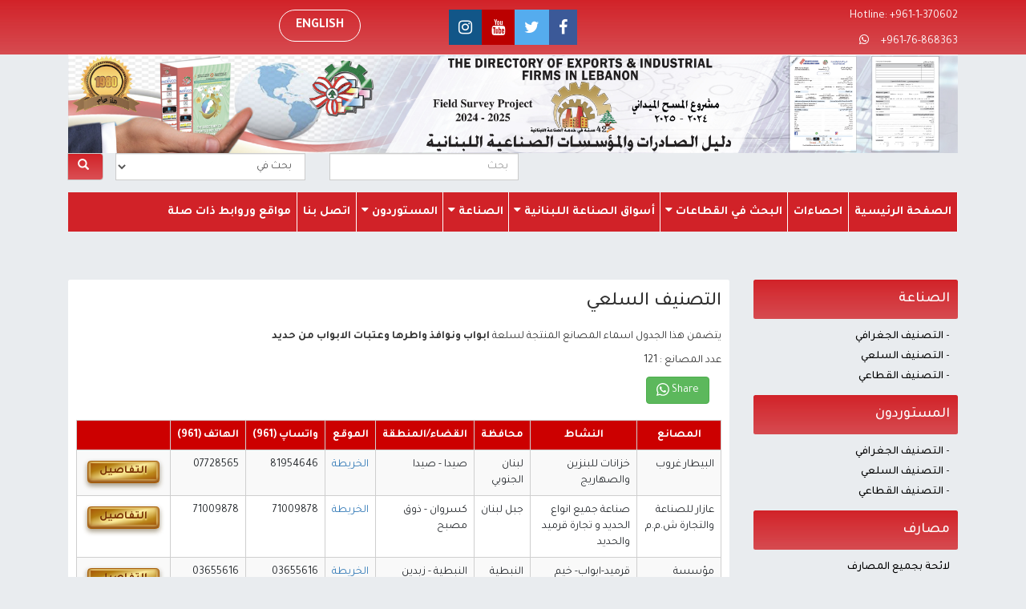

--- FILE ---
content_type: text/html; charset=UTF-8
request_url: https://lebanon-industry.com/industry/list?id=2287&title=%D8%A7%D8%A8%D9%88%D8%A7%D8%A8+%D9%88%D9%86%D9%88%D8%A7%D9%81%D8%B0+%D9%88%D8%A7%D8%B7%D8%B1%D9%87%D8%A7+%D9%88%D8%B9%D8%AA%D8%A8%D8%A7%D8%AA+%D8%A7%D9%84%D8%A7%D8%A8%D9%88%D8%A7%D8%A8+%D9%85%D9%86+%D8%AD%D8%AF%D9%8A%D8%AF&category=items
body_size: 11677
content:
 <!DOCTYPE html>
<html lang="ar">
<head>
    <title>الصناعة - ابواب ونوافذ واطرها وعتبات الابواب من حديد</title>
    <meta charset="utf-8">
    <meta name="viewport" content="width=device-width, initial-scale=1">
    <meta name="description" content="list of Lebanon industries, list of insurance and bank companies in Lebanon, Transport in Lebanon, Made in Lebanon, explanation of the harmonized code commodity, description of the harmonized code commodity, h.s code, lebanese industrial directory, industries in Lebanon, factories in Lebanon, الدليل الصناعي في لبنان, الصناعات في لبنان, المصانع في لبنان, قائمة الصناعات اللبنانية, صنع في لبنان" />
    <meta name="keywords" content="products in lebanon, sector classification in Lebanon, product classification in Lebanon, import companies in Lebanon, transport companies in Lebanon, insurance companies in Lebanon, directories in Lebanon, factories, industries, industries lebanon, factories lebanon, food and beverages companies in lebanon, chemicals and plastics in lebanon, wood products in lebanon, paper and printing industries in lebanon, metal industries in Lebanon, transport equipments in Lebanon, list of Lebanon industries, list of insurance and bank companies in Lebanon, Transport in Lebanon, Made in Lebanon, explanation of the harmonized code commodity, description of the harmonized code commodity, h.s code, lebanese industrial directory, industries in Lebanon, factories in Lebanon, الدليل الصناعي في لبنان, الصناعات في لبنان, المصانع في لبنان, قائمة الصناعات اللبنانية, صنع في لبنان, المنتجات اللبنانية, الصناعات الغذائية في لبنان, الصناعات الكيمايية والبلاستيكية في لبنان, صناعة الأحذية في لبنان, المصنوعات الخشبية في لبنان, صناعة الورق والكرتونفي لبنان, صناعةالمفروشاتفي لبنان, المصنوعات المعدنية في لبنان, صناعة الالات والأجهزة الكهربائية" />
    <meta name="abstract" content="products in lebanon, sector classification in Lebanon, product classification in Lebanon, import companies in Lebanon, transport companies in Lebanon, insurance companies in Lebanon, directories in Lebanon, factories, industries, industries lebanon, factories lebanon, food and beverages companies in lebanon, chemicals and plastics in lebanon, wood products in lebanon, paper and printing industries in lebanon, metal industries in Lebanon, transport equipments in Lebanon, list of Lebanon industries, list of insurance and bank companies in Lebanon, Transport in Lebanon, Made in Lebanon, explanation of the harmonized code commodity, description of the harmonized code commodity, h.s code, lebanese industrial directory, industries in Lebanon, factories in Lebanon, الدليل الصناعي في لبنان, الصناعات في لبنان, المصانع في لبنان, قائمة الصناعات اللبنانية, صنع في لبنان, المنتجات اللبنانية, الصناعات الغذائية في لبنان, الصناعات الكيمايية والبلاستيكية في لبنان, صناعة الأحذية في لبنان, المصنوعات الخشبية في لبنان, صناعة الورق والكرتونفي لبنان, صناعةالمفروشاتفي لبنان, المصنوعات المعدنية في لبنان, صناعة الالات والأجهزة الكهربائية" />
    <meta property="og:title" content="Lebanon Industry: list of Lebanon industries, list of insurance and bank companies in Lebanon, Transport in Lebanon, Made in Lebanon, explanation of the harmonized code commodity, description of the harmonized code commodity, h.s code, lebanese industrial directory, industries in Lebanon, factories in Lebanon" />
    <meta property="og:description" content="Lebanon Industry: products in lebanon, sector classification in Lebanon, product classification in Lebanon, import companies in Lebanon, transport companies in Lebanon, insurance companies in Lebanon, directories in Lebanon, factories, industries, industries lebanon, factories lebanon, food and beverages companies in lebanon, chemicals and plastics in lebanon, wood products in lebanon, paper and printing industries in lebanon, metal industries in Lebanon, transport equipments in Lebanon, list of Lebanon industries, list of insurance and bank companies in Lebanon, Transport in Lebanon, Made in Lebanon, explanation of the harmonized code commodity, description of the harmonized code commodity, h.s code, lebanese industrial directory, industries in Lebanon, factories in Lebanon, الدليل الصناعي في لبنان, الصناعات في لبنان, المصانع في لبنان, قائمة الصناعات اللبنانية, صنع في لبنان, المنتجات اللبنانية, الصناعات الغذائية في لبنان, الصناعات الكيمايية والبلاستيكية في لبنان, صناعة الأحذية في لبنان, المصنوعات الخشبية في لبنان, صناعة الورق والكرتونفي لبنان, صناعةالمفروشاتفي لبنان, المصنوعات المعدنية في لبنان, صناعة الالات والأجهزة الكهربائية" />
    <meta name="classification" content="products in lebanon, sector classification in Lebanon, product classification in Lebanon, import companies in Lebanon, transport companies in Lebanon, insurance companies in Lebanon, directories in Lebanon, factories, industries, industries lebanon, factories lebanon, food and beverages companies in lebanon, chemicals and plastics in lebanon, wood products in lebanon, paper and printing industries in lebanon, metal industries in Lebanon, transport equipments in Lebanon, list of Lebanon industries, list of insurance and bank companies in Lebanon, Transport in Lebanon, Made in Lebanon, explanation of the harmonized code commodity, description of the harmonized code commodity, h.s code, lebanese industrial directory, industries in Lebanon, factories in Lebanon, الدليل الصناعي في لبنان, الصناعات في لبنان, المصانع في لبنان, قائمة الصناعات اللبنانية, صنع في لبنان, المنتجات اللبنانية, الصناعات الغذائية في لبنان, الصناعات الكيمايية والبلاستيكية في لبنان, صناعة الأحذية في لبنان, المصنوعات الخشبية في لبنان, صناعة الورق والكرتونفي لبنان, صناعةالمفروشاتفي لبنان, المصنوعات المعدنية في لبنان, صناعة الالات والأجهزة الكهربائية" />
    <meta name="category" content="products in lebanon, sector classification in Lebanon, product classification in Lebanon, import companies in Lebanon, transport companies in Lebanon, insurance companies in Lebanon, directories in Lebanon, factories, industries, industries lebanon, factories lebanon, food and beverages companies in lebanon, chemicals and plastics in lebanon, wood products in lebanon, paper and printing industries in lebanon, metal industries in Lebanon, transport equipments in Lebanon, list of Lebanon industries, list of insurance and bank companies in Lebanon, Transport in Lebanon, Made in Lebanon, explanation of the harmonized code commodity, description of the harmonized code commodity, h.s code, lebanese industrial directory, industries in Lebanon, factories in Lebanon, الدليل الصناعي في لبنان, الصناعات في لبنان, المصانع في لبنان, قائمة الصناعات اللبنانية, صنع في لبنان, المنتجات اللبنانية, الصناعات الغذائية في لبنان, الصناعات الكيمايية والبلاستيكية في لبنان, صناعة الأحذية في لبنان, المصنوعات الخشبية في لبنان, صناعة الورق والكرتونفي لبنان, صناعةالمفروشاتفي لبنان, المصنوعات المعدنية في لبنان, صناعة الالات والأجهزة الكهربائية" />
    <meta name="subject" content="products in lebanon, sector classification in Lebanon, product classification in Lebanon, import companies in Lebanon, transport companies in Lebanon, insurance companies in Lebanon, directories in Lebanon, factories, industries, industries lebanon, factories lebanon, food and beverages companies in lebanon, chemicals and plastics in lebanon, wood products in lebanon, paper and printing industries in lebanon, metal industries in Lebanon, transport equipments in Lebanon, list of Lebanon industries, list of insurance and bank companies in Lebanon, Transport in Lebanon, Made in Lebanon, explanation of the harmonized code commodity, description of the harmonized code commodity, h.s code, lebanese industrial directory, industries in Lebanon, factories in Lebanon, الدليل الصناعي في لبنان, الصناعات في لبنان, المصانع في لبنان, قائمة الصناعات اللبنانية, صنع في لبنان, المنتجات اللبنانية, الصناعات الغذائية في لبنان, الصناعات الكيمايية والبلاستيكية في لبنان, صناعة الأحذية في لبنان, المصنوعات الخشبية في لبنان, صناعة الورق والكرتونفي لبنان, صناعةالمفروشاتفي لبنان, المصنوعات المعدنية في لبنان, صناعة الالات والأجهزة الكهربائية" />
    <meta name="ROBOTS" content="ALL, INDEX, FOLLOW" />
    <meta name="revisit" content="1 day" />
    <meta name="revisit-after" content="1 day" />
    <meta name="location" content="lebanon" />
    <meta name="DISTRIBUTION" content="Lebanon &amp; global" />
    <meta name="GOOGLEBOT" content="INDEX, FOLLOW" />
    <meta name="copyright" content="Lebanon Industrial Directory" />
    <meta name="author" content="Lebanon Industrial Directory" />
    <link rel="preconnect" href="https://fonts.googleapis.com">
    <link rel="preconnect" href="https://fonts.gstatic.com" crossorigin>
    <link href="https://fonts.googleapis.com/css2?family=Tajawal:wght@200;300;400;500;700;800;900&display=swap" rel="stylesheet">
    <link rel="stylesheet" href="https://maxcdn.bootstrapcdn.com/bootstrap/4.4.1/css/bootstrap.min.css">
    <link rel="stylesheet" href="https://maxcdn.bootstrapcdn.com/bootstrap/3.4.1/css/bootstrap.min.css">
    <script src="https://ajax.googleapis.com/ajax/libs/jquery/3.5.1/jquery.min.js" type="e64222b614cc191e40937552-text/javascript"></script>
    <script src="https://maxcdn.bootstrapcdn.com/bootstrap/3.4.1/js/bootstrap.min.js" type="e64222b614cc191e40937552-text/javascript"></script>
    <link rel="stylesheet" href="https://lebanon-industry.com/css/all.css">
        <link rel="stylesheet" href="https://lebanon-industry.com/css/css.css">
        <link rel="stylesheet" href="https://maxcdn.bootstrapcdn.com/font-awesome/4.7.0/css/font-awesome.min.css">
    <style>
    .details-link {

        color: #d12228 !important;
        text-decoration: underline;
    }
    .button3 {
        text-decoration: underline;
        color:#343434;
    }
    .button3:hover {
        text-decoration:none;
    }
</style>
    <style>
        .gold-sponsors{
            z-index:2;
        }
        .details-more{
            color:red;
            font-weight: bold;
        }
        .social-icons {
            display: flex;
            justify-content: center; /* This centers the icons horizontally */
            align-items: center;    /* This centers the icons vertically */
            gap: 5px;              /* Adjust the spacing between icons if needed */
        }
        
        .social-icons a {
            display: inline-block;
            text-decoration: none;
            color: white; /* Adjust the color if needed */
            font-size: 20px; /* Adjust the size of the icons if needed */
        }
        
        .language-switcher {
    margin-top: 0px; /* Spacing from other elements */
    margin-bottom: 5px;
    display: flex;
    justify-content: center;
    align-items: center;
}

.language-switcher .nav-link {
    display: inline-block;
    font-size: 16px;
    color: #fff;
    padding: 8px 20px;
    border: 1px solid #fff; /* White border */
    border-radius: 25px; /* Rounded corners */
    transition: background-color 0.3s, color 0.3s; /* Smooth transition */
    text-transform: uppercase; /* Capitalize the text */
    font-weight: bold;
    text-decoration: none;
}

.language-switcher .nav-link:hover {
    background-color: #fff; /* White background on hover */
    color: #f44336; /* Red text on hover */
}

/* Optional: For RTL (Right-to-Left) languages */
body[dir="rtl"] .language-switcher .nav-link {
    direction: rtl;
}

        
            </style>
</head>
<body class="bg-grey">
<div class="bg-white gold-sponsors">
    <div class="mb-2 bg-gold text-white rounded p-1 pr-2 boxhover ">
        <h4><a href="https://lebanon-industry.com">الراعي الذهبي</a></h4>
    </div>
    <div class="mb-3 text-white rounded p-2 pr-3 " style="overflow-y: scroll; max-height: 90vh;">
        <a href="http://www.indevcogroup.com" target="_blank" style="z-index: 1;"><img src="/../sponsors/indevco.jpg" width="100%" /></a><a href="http://www.cciat.org.lb/" target="_blank" style="z-index: 1;"><img src="/../sponsors/FINAL_LOGO_CCIAT.jpg" width="100%" /></a><a href="http://www.bdl.gov.lb" target="_blank" style="z-index: 1;"><img src="/../sponsors/masref_lebnan.jpg" width="100%" /></a><a href="http://www.mbsprinting.net" target="_blank" style="z-index: 1;"><img src="/../sponsors/MBS_SARL.JPG" width="100%" /></a><a href="http://www.lebanon-industry.com/pdf/42yearspro.pdf" target="_blank" style="z-index: 1;"><img src="/../sponsors/SPONSOR_DALIL.jpg" width="100%" /></a><a href="http://www.ccib.org.lb/en" target="_blank" style="z-index: 1;"><img src="/../sponsors/ghorfat_beirut.jpg" width="100%" /></a><a href="http://www.ccias.org.lb" target="_blank" style="z-index: 1;"><img src="/../sponsors/ghorfat_saida.jpg" width="100%" /></a><a href="http://www.cciaz.org.lb" target="_blank" style="z-index: 1;"><img src="/../sponsors/ghorfat_zahle.jpg" width="100%" /></a><a href="http://www.sinaaiktisad.com" target="_blank" style="z-index: 1;"><img src="/../sponsors/SINA3A_WIKTISSAD-LOGO.jpg" width="100%" /></a>    </div></div>

<div class="bg-red">
    <div class="container">
        <div class="row">
            <div class="col-6  col-md-4  text-left text-white">
                <p class="pt-3 pb-0 m-0"> Hotline: +961-1-370602 </p>
                <p class="p-0 m-0"> <span dir="ltr">&#x200E;+961-76-868363</span>
                    <a href="https://wa.me/96176868363" target="_blank" class="fa fa-whatsapp text-white pl-2"></a>
                </p>
            </div>
            <div class="col-6 col-md-4 social-icons text-right">
                
                <!-- Add font awesome icons -->
                <a href="https://www.facebook.com/lebanon.industry/" target="_blank" class="fa fa-facebook"></a>
                <a href="https://twitter.com/LebanonIndustry" target="_blank"  class="fa fa-twitter"></a>
                <a href="https://www.youtube.com/@lebanonindustry146" class="fa fa-youtube" target="_blank"></a>
                <a href="https://www.instagram.com/lebanon_industry" target="_blank" class="fa fa-instagram"></a>
            </div>
            <div class="language-switcher">
                    <a href="https://lebanon-industry.com/en" class="nav-link lang-btn">English</a>                </div>
        </div>
    </div>
</div>
<header class="pb-0 pt-0">
    <div class="text-center container ">
        <img width="100%"  src='https://lebanon-industry.com/images/header-top-N.png' />
    </div>
    <div class="container">
        <div class="row">
           <div class="col-sm-0 text-center text-sm-left">
                           </div>
            <div class="col-sm-0"></div>
            <div class="col-sm-12 pb-4 text-center text-sm-right">
                                <form action="/search">
                    <div class="input-group">
                        <div class="col-sm-3"><select name="category" class="form-control pt-9 pb-9 mt-0" required>
                            <option value="">بحث في</option>
                            <option  value="industry">اسم المؤسسة الصناعية</option>
                                <option  value="item">السلعة</option>
                                <option  value="bank">مصارف</option>
                            <option  value="insurance">تأمين</option>
                            <option  value="importer">مستوردين</option>
                            <option  value="transport">النقل</option>
                            <option  value="item_import">سلعة مستوردة</option>

                        </select>
                        </div>
                        <div class="col-sm-3"><input type="text" class="form-control pt-9 pb-9 mt-0" placeholder="بحث" value="" name="search" required></div>

                        <div class="input-group-btn">
                            <button class="btn btn-default bg-red pt-2 pb-2 text-white hover-black" type="submit">
                                <i class="glyphicon glyphicon-search mr-2"></i>  </button>
                        </div>
                    </div>
                </form>
            </div>
        </div>
    </div>
    <div class="container mt-0 pb-0 mb-0 menu round" id="navbar_top">
        <div class="topnav round" id="myTopnav" dir="rtl"><a href="https://lebanon-industry.com" class="nav-link">الصفحة الرئيسية</a><a href="https://lebanon-industry.com/statisticspage" class="nav-link">احصاءات</a>
<!-- Unified Dropdown: Search in Sectors -->
<div class="menudown text-right">
    <button class="dropbtn">
        البحث في القطاعات        <i class="fa fa-caret-down p-0"></i>
    </button>
    <div class="menudown-content">
        <a href="https://lebanon-industry.com/industry" class="go">مصانع</a>        <a href="https://lebanon-industry.com/bank" class="go">مصارف</a>        <a href="https://lebanon-industry.com/insurance" class="go">تأمين</a>        <a href="https://lebanon-industry.com/transport" class="go">نقل</a>        <a href="https://lebanon-industry.com/importer" class="go">مستوردين</a>    </div>
</div>

<!-- Unified Dropdown: Industry Markets -->
<div class="menudown text-right">
    <button class="dropbtn" onclick="if (!window.__cfRLUnblockHandlers) return false; goToLink(this)" data-cf-modified-e64222b614cc191e40937552-="">
        أسواق الصناعة اللبنانية        <i class="fa fa-caret-down p-0"></i>
    </button>
    <div class="menudown-content">
        <a href="https://lebanon-industry.com/industry/markets/details?id=8&title=%D8%A7%D9%84%D8%B5%D9%86%D8%A7%D8%B9%D8%A7%D8%AA+%D8%A7%D9%84%D8%BA%D8%B0%D8%A7%D8%A6%D9%8A%D8%A9&category=sectors" class="go">الصناعات الغذائية</a><a href="https://lebanon-industry.com/industry/markets/details?id=14&title=%D8%B5%D9%86%D8%A7%D8%B9%D8%A9+%D8%A7%D9%84%D9%85%D9%88%D8%A7%D8%AF+%D8%A7%D9%84%D9%85%D9%86%D8%AC%D9%85%D9%8A%D8%A9+%D8%BA%D9%8A%D8%B1+%D8%A7%D9%84%D9%85%D8%B9%D8%AF%D9%86%D9%8A%D8%A9&category=sectors" class="go">صناعة المواد المنجمية غير المعدنية</a><a href="https://lebanon-industry.com/industry/markets/details?id=7&title=%D8%A7%D9%84%D8%B5%D9%86%D8%A7%D8%B9%D8%A7%D8%AA+%D8%A7%D9%84%D9%83%D9%8A%D9%85%D8%A7%D8%A6%D9%8A%D8%A9+%D9%88%D8%A7%D9%84%D8%A8%D9%84%D8%A7%D8%B3%D8%AA%D9%8A%D9%83&category=sectors" class="go">الصناعات الكيمائية والبلاستيك</a><a href="https://lebanon-industry.com/industry/markets/details?id=10&title=%D8%B5%D9%86%D8%A7%D8%B9%D8%A9+%D8%A7%D9%84%D8%AC%D9%84%D9%88%D8%AF+%D9%88%D8%A7%D9%84%D9%85%D8%B5%D9%86%D9%88%D8%B9%D8%A7%D8%AA+%D8%A7%D9%84%D8%AC%D9%84%D8%AF%D9%8A%D8%A9+%D9%88%D8%A7%D9%84%D8%A7%D8%AD%D8%B0%D9%8A%D8%A9&category=sectors" class="go">صناعة الجلود والمصنوعات الجلدية والاحذية</a><a href="https://lebanon-industry.com/industry/markets/details?id=18&title=%D8%A7%D9%84%D9%85%D8%B5%D9%86%D9%88%D8%B9%D8%A7%D8%AA+%D8%A7%D9%84%D8%AE%D8%B4%D8%A8%D9%8A%D8%A9&category=sectors" class="go">المصنوعات الخشبية</a><a href="https://lebanon-industry.com/industry/markets/details?id=15&title=%D8%B5%D9%86%D8%A7%D8%B9%D8%A9+%D8%A7%D9%84%D9%88%D8%B1%D9%82+%D9%88%D8%A7%D9%84%D9%83%D8%B1%D8%AA%D9%88%D9%86+%D9%88%D8%A7%D9%84%D8%B7%D8%A8%D8%A7%D8%B9%D8%A9&category=sectors" class="go">صناعة الورق والكرتون والطباعة</a><a href="https://lebanon-industry.com/industry/markets/details?id=16&title=%D8%B5%D9%86%D8%A7%D8%B9%D8%A9+%D8%A7%D9%84%D8%BA%D8%B2%D9%84+%D9%88%D8%A7%D9%84%D9%86%D8%B3%D9%8A%D8%AC+%D9%88%D8%A7%D9%84%D8%A7%D9%84%D8%A8%D8%B3%D8%A9&category=sectors" class="go">صناعة الغزل والنسيج والالبسة</a><a href="https://lebanon-industry.com/industry/markets/details?id=19&title=%D8%B5%D9%86%D8%A7%D8%B9%D8%A9+%D8%A7%D9%84%D9%85%D8%AC%D9%88%D9%87%D8%B1%D8%A7%D8%AA+%D9%88%D8%A7%D9%84%D8%A7%D8%AD%D8%AC%D8%A7%D8%B1+%D8%A7%D9%84%D9%83%D8%B1%D9%8A%D9%85%D8%A9+%D9%88%D8%A7%D9%84%D9%85%D8%B9%D8%A7%D8%AF%D9%86+%D8%A7%D9%84%D8%AB%D9%85%D9%8A%D9%86%D8%A9&category=sectors" class="go">صناعة المجوهرات والاحجار الكريمة والمعادن الثمينة</a><a href="https://lebanon-industry.com/industry/markets/details?id=12&title=%D8%A7%D9%84%D9%85%D8%B5%D9%86%D9%88%D8%B9%D8%A7%D8%AA+%D8%A7%D9%84%D9%85%D8%B9%D8%AF%D9%86%D9%8A%D8%A9+%D9%85%D8%A7+%D8%B9%D8%AF%D8%A7+%D9%88%D8%B3%D8%A7%D8%A6%D9%84+%D8%A7%D9%84%D9%86%D9%82%D9%84&category=sectors" class="go">المصنوعات المعدنية ما عدا وسائل النقل</a><a href="https://lebanon-industry.com/industry/markets/details?id=11&title=%D8%B5%D9%86%D8%A7%D8%B9%D8%A7%D8%AA+%D8%A7%D9%84%D8%A2%D9%84%D8%A7%D8%AA+%D9%88%D8%A7%D9%84%D8%A7%D8%AC%D9%87%D8%B2%D8%A9+%D8%A7%D9%84%D9%83%D9%87%D8%B1%D8%A8%D8%A7%D8%A6%D9%8A%D8%A9&category=sectors" class="go">صناعات الآلات والاجهزة الكهربائية</a><a href="https://lebanon-industry.com/industry/markets/details?id=17&title=%D8%B5%D9%86%D8%A7%D8%B9%D8%A9+%D9%88%D8%B3%D8%A7%D8%A6%D9%84+%D8%A7%D9%84%D9%86%D9%82%D9%84&category=sectors" class="go">صناعة وسائل النقل</a><a href="https://lebanon-industry.com/industry/markets/details?id=9&title=%D8%B5%D9%86%D8%A7%D8%B9%D8%A9+%D8%A7%D9%84%D9%85%D9%81%D8%B1%D9%88%D8%B4%D8%A7%D8%AA&category=sectors" class="go">صناعة المفروشات</a><a href="https://lebanon-industry.com/industry/markets/details?id=13&title=%D8%B5%D9%86%D8%A7%D8%B9%D8%A7%D8%AA+%D9%85%D8%AA%D9%86%D9%88%D8%B9%D8%A9+%D8%BA%D9%8A%D8%B1+%D9%85%D8%B0%D9%83%D9%88%D8%B1%D8%A9+%D9%81%D9%8A+%D9%85%D9%83%D8%A7%D9%86+%D8%A7%D8%AE%D8%B1&category=sectors" class="go">صناعات متنوعة غير مذكورة في مكان اخر</a>    </div>
</div>

<!-- Dropdown: Industry by Filters -->
<div class="menudown text-right">
    <button class="dropbtn">
        الصناعة        <i class="fa fa-caret-down p-0"></i>
    </button>
    <div class="menudown-content">
        <a href="https://lebanon-industry.com/industry/locations/4" class="go">التصنيف الجغرافي</a>        <a href="https://lebanon-industry.com/industry/items" class="go">التصنيف السلعي</a>        <a href="https://lebanon-industry.com/industry/sectors" class="go">التصنيف القطاعي</a>    </div>
</div>

<!-- Dropdown: Machinery Importers by Filters -->
<div class="menudown text-right">
    <button class="dropbtn">
        المستوردون        <i class="fa fa-caret-down p-0"></i>
    </button>
    <div class="menudown-content">
        <a href="https://lebanon-industry.com/importer/locations/4" class="go">التصنيف الجغرافي</a>        <a href="https://lebanon-industry.com/importer/items" class="go">التصنيف السلعي</a>        <a href="https://lebanon-industry.com/importer/sectors" class="go">التصنيف القطاعي</a>    </div>
</div>
<a href="https://lebanon-industry.com/contact" class="nav-link">اتصل بنا</a><a href="https://lebanon-industry.com/usefullinks" class="nav-link">مواقع وروابط ذات صلة</a>

<script type="e64222b614cc191e40937552-text/javascript">
// Toggle dropdowns on click (for mobile compatibility)
document.querySelectorAll('.dropbtn').forEach(button => {
    button.addEventListener('click', function (e) {
        const content = this.nextElementSibling;
        content.classList.toggle('show');
    });
});

// Close dropdowns if clicked outside
window.addEventListener('click', function(e) {
    document.querySelectorAll('.menudown-content').forEach(menu => {
        if (!menu.previousElementSibling.contains(e.target)) {
            menu.classList.remove('show');
        }
    });
});
</script>

<style>
.menudown-content {
    display: none;
    position: absolute;
    background-color: white;
    z-index: 1000;
    min-width: 200px;
}
.menudown-content.show {
    display: block;
}
.market-active {
    font-weight: bold;
    color: #007bff;
}
</style>


<script type="e64222b614cc191e40937552-text/javascript">
function goToLink(button) {
    // Optional: You can derive dropdown ID from the button ID if needed
    // const dropdownId = button.id.replace('dropbtn', 'dropdown');
    // const dropdown = document.getElementById(dropdownId);

    // Redirect to the desired URL
    window.location.href = "https://lebanon-industry.com/industry/markets";
}
</script>

 <a href="javascript:void(0);" style="font-size:15px;" class="icon" onclick="if (!window.__cfRLUnblockHandlers) return false; myFunction()" data-cf-modified-e64222b614cc191e40937552-="">المحتويات</a>
        </div>
    </div>
</header>
<section class="bg-grey pb-5 pt-5 mt-0 ">
    <div class="container mt-5  slideInUp animated">
        <div class="row">
            <div class=""></div>
            <style type="text/css">
    .market-active{
        background: lightblue !important;
    }
    /*.market-menu {*/
    /*    display: none;*/
    /*}*/
    
    @media only screen and (min-width: 1610px) {
    .market-menu{
        bottom: 300px;
        /*display: none;*/
                }
    }
</style>
<div class="market-menu">
    <div class="mb-4 bg-red text-white rounded p-1 pr-2 boxhover ">
    <h3><a href="https://lebanon-industry.com/industry/markets">أسواق الصناعة اللبنانية</a></h3>


    </div>

    <!--<div class="mb-0 rounded p-2 pr-3 border-bottom">-->
    <!--    <h3 class="text-center">نحن الأفضل</h3>-->
    <!--</div>-->
                    <!--<div class="mb-0 rounded p-2 pr-3 border-bottom ">-->
                <!--    <h5 class="m-0 p-0 "><//?=anchor(($locale=='en'?'/en':'').'/industry/markets/details?id='.$sector->id.'&title='.$name.'&category=sectors',$name,'class="side-menu"')?></h5>-->
                <!--</div>-->

        
    <div class="mb-0 rounded p-2 pr-3 border-bottom">
        <h3 class="text-center">مواقع وروابط ذات صلة</h3>
    </div>
    
                    <div class="mb-0 rounded p-2 pr-3 border-bottom ">
                    <h5 class="m-0 p-0 "><a href="http://www.madeinlebanon.co" class="side-menu" target="_blank">صنع في لبنان</a></h5>
                </div>

                    <div class="mb-0 rounded p-2 pr-3 border-bottom ">
                    <h5 class="m-0 p-0 "><a href="http://www.lebanoneconomy.net" class="side-menu" target="_blank">المركز الاخباري اللبناني</a></h5>
                </div>

                    <div class="mb-0 rounded p-2 pr-3 border-bottom ">
                    <h5 class="m-0 p-0 "><a href="http://www.sinaaiktisad.com" class="side-menu" target="_blank">مجلة الصناعة و الاقتصاد</a></h5>
                </div>

    
</div>
<div class="col-3 side-nav">
    <div class="mb-3 bg-red text-white rounded p-2 pr-3 boxhover ">
        <h4>الصناعة </h4>
    </div>
    <div class="mb-0 rounded p-2 pr-3 ">
        <h5 class="m-0 p-0 ">- <a href="https://lebanon-industry.com/industry/locations/4" class="side-menu">التصنيف الجغرافي</a></h5>
    </div>
    <div class="mb-0 rounded p-2 pr-3 ">
        <h5 class="m-0 p-0">- <a href="https://lebanon-industry.com/industry/items" class="side-menu">التصنيف السلعي</a></h5>
    </div>
    <div class="mb-3 rounded p-2 pr-3 ">
        <h5 class="m-0 p-0">- <a href="https://lebanon-industry.com/industry/sectors" class="side-menu">التصنيف القطاعي</a></h5>
    </div>
    <div class="mb-3 bg-red text-white rounded p-2 pr-3 boxhover ">
        <h4>المستوردون </h4>
    </div>
    <div class="mb-0 rounded p-2 pr-3 ">
        <h5 class="m-0 p-0 ">- <a href="https://lebanon-industry.com/importer/locations/4" class="side-menu">التصنيف الجغرافي</a></h5>
    </div>
    <div class="mb-0 rounded p-2 pr-3 ">
        <h5 class="m-0 p-0">- <a href="https://lebanon-industry.com/importer/items" class="side-menu">التصنيف السلعي</a></h5>
    </div>
    <div class="mb-3 rounded p-2 pr-3 ">
        <h5 class="m-0 p-0">- <a href="https://lebanon-industry.com/importer/sectors" class="side-menu">التصنيف القطاعي</a></h5>
    </div>
    <div class="mb-3 bg-red text-white rounded p-2 pr-3 boxhover ">
        <h4>مصارف</h4>
    </div>
    <div class="mb-0 rounded p-2 pr-3 ">
        <h5 class="m-0 p-0"> <a href="https://lebanon-industry.com/bank" class="side-menu">لائحة بجميع المصارف</a></h5>
    </div>
    <div class="mb-3 rounded p-2 pr-3 ">
        <h5 class="m-0 p-0"> عدد المصارف : 69</h5>
    </div>
    <div class="mb-3 bg-red text-white rounded p-2 pr-3 boxhover ">
        <h4>تأمين</h4>
    </div>
    <div class="mb-0 rounded p-2 pr-3 ">
        <h5 dir="rtl" class="m-0 p-0"> <a href="https://lebanon-industry.com/insurance" class="side-menu">لائحة بجميع الشركات</a></h5>
    </div>
    <div class="mb-3 rounded p-2 pr-3 ">
        <h5 class="m-0 p-0"> عدد الشركات : 268</h5>
    </div>
    <div class="mb-3 bg-red text-white rounded p-2 pr-3 boxhover ">
        <h4>نقل</h4>
    </div>
    <div class="mb-0 rounded p-2 pr-3 ">
        <h5 class="m-0 p-0"> <a href="https://lebanon-industry.com/transport" class="side-menu">لائحة بجميع الشركات</a></h5>
    </div>
    <div class="mb-3 rounded p-2 pr-3 ">
        <h5 class="m-0 p-0"> عدد الشركات : 461</h5>
    </div>
    </div>

                <div class="col-sm-9  mb-5">
                                     <div class="bg-white rounded pr-3 pl-3">
    <h3 class="pb-3 pt-4 mt-0">التصنيف السلعي</h3>
    <div class="row text-right pb-5" dir="rtl">
        <div class="col-12">
        <p>يتضمن هذا الجدول اسماء المصانع المنتجة لسلعة <b>ابواب ونوافذ واطرها وعتبات الابواب من حديد</b></p>
        <p>عدد المصانع : 121</p>
        <div class="col-4"></div>
                        <div class="col-4">
                                                <a href="https://api.whatsapp.com/send?phone=&text=https%3A%2F%2Flebanon-industry.com%2Findustry%2Flist%3Fid%3D2287%26title%3D%25D8%25A7%25D8%25A8%25D9%2588%25D8%25A7%25D8%25A8%2B%25D9%2588%25D9%2586%25D9%2588%25D8%25A7%25D9%2581%25D8%25B0%2B%25D9%2588%25D8%25A7%25D8%25B7%25D8%25B1%25D9%2587%25D8%25A7%2B%25D9%2588%25D8%25B9%25D8%25AA%25D8%25A8%25D8%25A7%25D8%25AA%2B%25D8%25A7%25D9%2584%25D8%25A7%25D8%25A8%25D9%2588%25D8%25A7%25D8%25A8%2B%25D9%2585%25D9%2586%2B%25D8%25AD%25D8%25AF%25D9%258A%25D8%25AF%26category%3Ditems" data-action="share/whatsapp/share" target="_blank" class="btn btn-success">
                        Share 
                        <svg xmlns="http://www.w3.org/2000/svg" width="16" height="16" fill="currentColor" class="bi bi-whatsapp" viewBox="0 0 16 16">
  <path d="M13.601 2.326A7.85 7.85 0 0 0 7.994 0C3.627 0 .068 3.558.064 7.926c0 1.399.366 2.76 1.057 3.965L0 16l4.204-1.102a7.9 7.9 0 0 0 3.79.965h.004c4.368 0 7.926-3.558 7.93-7.93A7.9 7.9 0 0 0 13.6 2.326zM7.994 14.521a6.6 6.6 0 0 1-3.356-.92l-.24-.144-2.494.654.666-2.433-.156-.251a6.56 6.56 0 0 1-1.007-3.505c0-3.626 2.957-6.584 6.591-6.584a6.56 6.56 0 0 1 4.66 1.931 6.56 6.56 0 0 1 1.928 4.66c-.004 3.639-2.961 6.592-6.592 6.592m3.615-4.934c-.197-.099-1.17-.578-1.353-.646-.182-.065-.315-.099-.445.099-.133.197-.513.646-.627.775-.114.133-.232.148-.43.05-.197-.1-.836-.308-1.592-.985-.59-.525-.985-1.175-1.103-1.372-.114-.198-.011-.304.088-.403.087-.088.197-.232.296-.346.1-.114.133-.198.198-.33.065-.134.034-.248-.015-.347-.05-.099-.445-1.076-.612-1.47-.16-.389-.323-.335-.445-.34-.114-.007-.247-.007-.38-.007a.73.73 0 0 0-.529.247c-.182.198-.691.677-.691 1.654s.71 1.916.81 2.049c.098.133 1.394 2.132 3.383 2.992.47.205.84.326 1.129.418.475.152.904.129 1.246.08.38-.058 1.171-.48 1.338-.943.164-.464.164-.86.114-.943-.049-.084-.182-.133-.38-.232"/>
</svg>  </a>   </div>
<br>
        <div class="table-responsive">
            <table class="table table-striped" dir="rtl" style="border-collapse:collapse;width:100%" cellspacing="0" cellpadding="4" bordercolor="#cfcfcf" border="1">
                <thead>
                    <tr style="color:White;background-color:#cc0000;font-weight:bold;">
                        <td class="text-center" nowrap="nowrap">المصانع</td>
                        <td class="text-center hidden-xs" nowrap="nowrap">النشاط</td>
                                                <td class="text-center hidden-xs" nowrap="nowrap">محافظة</td>
                        <td class="text-center hidden-xs" nowrap="nowrap">القضاء/المنطقة</td>
                                                <td class="text-center hidden-xs" nowrap="nowrap">الموقع</td>
                        <td class="text-center hidden-xs" nowrap="nowrap">واتساپ (961)</td>
                        <td class="text-center hidden-xs" nowrap="nowrap">الهاتف (961)</td>
                        <td class="text-center hidden-xs" nowrap="nowrap"></td>
                    </tr>
                </thead>
                <tbody  id="main">
                        <tr class="">
            <td>البيطار غروب            <div class="visible-xs">واتساپ (961) : 81954646                <br />الهاتف (961) : 07728565                <br />النشاط : خزانات للبنزين والصهاريج                <br /><a href="https://lebanon-industry.com/industry/details/1604/%D8%A7%D9%84%D8%A8%D9%8A%D8%B7%D8%A7%D8%B1-%D8%BA%D8%B1%D9%88%D8%A8"><div class="golden-btn">التفاصيل</div></a>              </div>


            </td>
            <td class="hidden-xs">خزانات للبنزين والصهاريج</td>
                        <td class="hidden-xs">لبنان الجنوبي</td>
            <td class="hidden-xs">صيدا - صيدا</td>
                        <td class="hidden-xs"><a href="https://www.google.com/maps/dir/?api=1&amp;travelmode=driving&amp;destination=33.535353,35.369667" target="_blank">الخريطة</a></td>
            <td class="hidden-xs">81954646</td>
            <td class="hidden-xs">07728565</td>
            <td class="hidden-xs" style="text-align: center !important;"><a href="https://lebanon-industry.com/industry/details/1604/%D8%A7%D9%84%D8%A8%D9%8A%D8%B7%D8%A7%D8%B1-%D8%BA%D8%B1%D9%88%D8%A8"><div class="golden-btn">التفاصيل</div></a>  </td>
        </tr>
            <tr class="">
            <td>عازار للصناعة والتجارة ش.م.م            <div class="visible-xs">واتساپ (961) : 71009878                <br />الهاتف (961) : 71009878                <br />النشاط : صناعة جميع انواع الحديد و تجارة قرميد والحديد                <br /><a href="https://lebanon-industry.com/industry/details/2419/%D8%B9%D8%A7%D8%B2%D8%A7%D8%B1-%D9%84%D9%84%D8%B5%D9%86%D8%A7%D8%B9%D8%A9-%D9%88%D8%A7%D9%84%D8%AA%D8%AC%D8%A7%D8%B1%D8%A9-%D8%B4.%D9%85.%D9%85"><div class="golden-btn">التفاصيل</div></a>              </div>


            </td>
            <td class="hidden-xs">صناعة جميع انواع الحديد و تجارة قرميد والحديد</td>
                        <td class="hidden-xs">جبل لبنان</td>
            <td class="hidden-xs">كسروان - ذوق مصبح</td>
                        <td class="hidden-xs"><a href="https://www.google.com/maps/dir/?api=1&amp;travelmode=driving&amp;destination=33.958591,35.612134" target="_blank">الخريطة</a></td>
            <td class="hidden-xs">71009878</td>
            <td class="hidden-xs">71009878</td>
            <td class="hidden-xs" style="text-align: center !important;"><a href="https://lebanon-industry.com/industry/details/2419/%D8%B9%D8%A7%D8%B2%D8%A7%D8%B1-%D9%84%D9%84%D8%B5%D9%86%D8%A7%D8%B9%D8%A9-%D9%88%D8%A7%D9%84%D8%AA%D8%AC%D8%A7%D8%B1%D8%A9-%D8%B4.%D9%85.%D9%85"><div class="golden-btn">التفاصيل</div></a>  </td>
        </tr>
            <tr class="">
            <td>مؤسسة القبيسي لتجارة القرميد وصناعة الحديد            <div class="visible-xs">واتساپ (961) : 03655616                <br />الهاتف (961) : 03655616                <br />النشاط : قرميد-ابواب- خيم                <br /><a href="https://lebanon-industry.com/industry/details/13253/%D9%85%D8%A4%D8%B3%D8%B3%D8%A9-%D8%A7%D9%84%D9%82%D8%A8%D9%8A%D8%B3%D9%8A-%D9%84%D8%AA%D8%AC%D8%A7%D8%B1%D8%A9-%D8%A7%D9%84%D9%82%D8%B1%D9%85%D9%8A%D8%AF-%D9%88%D8%B5%D9%86%D8%A7%D8%B9%D8%A9-%D8%A7%D9%84%D8%AD%D8%AF%D9%8A%D8%AF"><div class="golden-btn">التفاصيل</div></a>              </div>


            </td>
            <td class="hidden-xs">قرميد-ابواب- خيم</td>
                        <td class="hidden-xs">النبطية</td>
            <td class="hidden-xs">النبطية - زبدين</td>
                        <td class="hidden-xs"><a href="https://www.google.com/maps/dir/?api=1&amp;travelmode=driving&amp;destination=33.379185,35.456625" target="_blank">الخريطة</a></td>
            <td class="hidden-xs">03655616</td>
            <td class="hidden-xs">03655616</td>
            <td class="hidden-xs" style="text-align: center !important;"><a href="https://lebanon-industry.com/industry/details/13253/%D9%85%D8%A4%D8%B3%D8%B3%D8%A9-%D8%A7%D9%84%D9%82%D8%A8%D9%8A%D8%B3%D9%8A-%D9%84%D8%AA%D8%AC%D8%A7%D8%B1%D8%A9-%D8%A7%D9%84%D9%82%D8%B1%D9%85%D9%8A%D8%AF-%D9%88%D8%B5%D9%86%D8%A7%D8%B9%D8%A9-%D8%A7%D9%84%D8%AD%D8%AF%D9%8A%D8%AF"><div class="golden-btn">التفاصيل</div></a>  </td>
        </tr>
            <tr class="">
            <td>الاحمر ميتال            <div class="visible-xs">واتساپ (961) : 03609077                <br />الهاتف (961) : 03619226                <br />النشاط : اعمال حديدية                <br /> <a href="https://lebanon-industry.com/industry/details/4746/%D8%A7%D9%84%D8%A7%D8%AD%D9%85%D8%B1-%D9%85%D9%8A%D8%AA%D8%A7%D9%84" style="margin:auto" class="btn btn-primary btn-sm">السلعة</a>             </div>


            </td>
            <td class="hidden-xs">اعمال حديدية</td>
                        <td class="hidden-xs">جبل لبنان</td>
            <td class="hidden-xs">جبيل - حالات</td>
                        <td class="hidden-xs"><a href="https://www.google.com/maps/dir/?api=1&amp;travelmode=driving&amp;destination=34.079747,35.663791" target="_blank">الخريطة</a></td>
            <td class="hidden-xs">03609077</td>
            <td class="hidden-xs">03619226</td>
            <td class="hidden-xs" style="text-align: center !important;"> <a href="https://lebanon-industry.com/industry/details/4746/%D8%A7%D9%84%D8%A7%D8%AD%D9%85%D8%B1-%D9%85%D9%8A%D8%AA%D8%A7%D9%84" style="margin:auto" class="btn btn-primary btn-sm">السلعة</a> </td>
        </tr>
            <tr class="">
            <td>بيضون فور ستيل            <div class="visible-xs">واتساپ (961) : 03282294                <br />الهاتف (961) : 03282294                <br />النشاط : صناعة كافة منجور الحديد والفورفورجي                <br /> <a href="https://lebanon-industry.com/industry/details/2161/%D8%A8%D9%8A%D8%B6%D9%88%D9%86-%D9%81%D9%88%D8%B1-%D8%B3%D8%AA%D9%8A%D9%84" style="margin:auto" class="btn btn-primary btn-sm">السلعة</a>             </div>


            </td>
            <td class="hidden-xs">صناعة كافة منجور الحديد والفورفورجي</td>
                        <td class="hidden-xs">جبل لبنان</td>
            <td class="hidden-xs">بعبدا - حارة حريك</td>
                        <td class="hidden-xs"><a href="https://www.google.com/maps/dir/?api=1&amp;travelmode=driving&amp;destination=33.851335,35.515019" target="_blank">الخريطة</a></td>
            <td class="hidden-xs">03282294</td>
            <td class="hidden-xs">03282294</td>
            <td class="hidden-xs" style="text-align: center !important;"> <a href="https://lebanon-industry.com/industry/details/2161/%D8%A8%D9%8A%D8%B6%D9%88%D9%86-%D9%81%D9%88%D8%B1-%D8%B3%D8%AA%D9%8A%D9%84" style="margin:auto" class="btn btn-primary btn-sm">السلعة</a> </td>
        </tr>
            <tr class="">
            <td>تشغلاسيان ستيل            <div class="visible-xs">واتساپ (961) : 03664359                <br />الهاتف (961) : 01497347                <br />النشاط : ستيل - حديد على انواعه                <br /> <a href="https://lebanon-industry.com/industry/details/4382/%D8%AA%D8%B4%D8%BA%D9%84%D8%A7%D8%B3%D9%8A%D8%A7%D9%86-%D8%B3%D8%AA%D9%8A%D9%84" style="margin:auto" class="btn btn-primary btn-sm">السلعة</a>             </div>


            </td>
            <td class="hidden-xs">ستيل - حديد على انواعه</td>
                        <td class="hidden-xs">جبل لبنان</td>
            <td class="hidden-xs">المتن - البوشرية</td>
                        <td class="hidden-xs"><a href="https://www.google.com/maps/dir/?api=1&amp;travelmode=driving&amp;destination=33.885443,35.5531" target="_blank">الخريطة</a></td>
            <td class="hidden-xs">03664359</td>
            <td class="hidden-xs">01497347</td>
            <td class="hidden-xs" style="text-align: center !important;"> <a href="https://lebanon-industry.com/industry/details/4382/%D8%AA%D8%B4%D8%BA%D9%84%D8%A7%D8%B3%D9%8A%D8%A7%D9%86-%D8%B3%D8%AA%D9%8A%D9%84" style="margin:auto" class="btn btn-primary btn-sm">السلعة</a> </td>
        </tr>
            <tr class="">
            <td>ج ب س ستيل ش.م.ل            <div class="visible-xs">واتساپ (961) : 03196225                <br />الهاتف (961) : 01246965                <br />النشاط : اشغال معدنية على انواعها                <br /> <a href="https://lebanon-industry.com/industry/details/5838/%D8%AC-%D8%A8-%D8%B3-%D8%B3%D8%AA%D9%8A%D9%84-%D8%B4.%D9%85.%D9%84" style="margin:auto" class="btn btn-primary btn-sm">السلعة</a>             </div>


            </td>
            <td class="hidden-xs">اشغال معدنية على انواعها</td>
                        <td class="hidden-xs">جبل لبنان</td>
            <td class="hidden-xs">المتن - برج حمود</td>
                        <td class="hidden-xs"><a href="https://www.google.com/maps/dir/?api=1&amp;travelmode=driving&amp;destination=33.894191,35.545032" target="_blank">الخريطة</a></td>
            <td class="hidden-xs">03196225</td>
            <td class="hidden-xs">01246965</td>
            <td class="hidden-xs" style="text-align: center !important;"> <a href="https://lebanon-industry.com/industry/details/5838/%D8%AC-%D8%A8-%D8%B3-%D8%B3%D8%AA%D9%8A%D9%84-%D8%B4.%D9%85.%D9%84" style="margin:auto" class="btn btn-primary btn-sm">السلعة</a> </td>
        </tr>
            <tr class="">
            <td>جيم ميكانيكس ش.م.م            <div class="visible-xs">واتساپ (961) : 03853839                <br />الهاتف (961) : 01689649                <br />النشاط : صناعات معدنية وفورفوجيه                <br /> <a href="https://lebanon-industry.com/industry/details/9648/%D8%AC%D9%8A%D9%85-%D9%85%D9%8A%D9%83%D8%A7%D9%86%D9%8A%D9%83%D8%B3-%D8%B4.%D9%85.%D9%85" style="margin:auto" class="btn btn-primary btn-sm">السلعة</a>             </div>


            </td>
            <td class="hidden-xs">صناعات معدنية وفورفوجيه</td>
                        <td class="hidden-xs">جبل لبنان</td>
            <td class="hidden-xs">المتن - الدكوانة</td>
                        <td class="hidden-xs"><a href="https://www.google.com/maps/dir/?api=1&amp;travelmode=driving&amp;destination=33.869747,35.549258" target="_blank">الخريطة</a></td>
            <td class="hidden-xs">03853839</td>
            <td class="hidden-xs">01689649</td>
            <td class="hidden-xs" style="text-align: center !important;"> <a href="https://lebanon-industry.com/industry/details/9648/%D8%AC%D9%8A%D9%85-%D9%85%D9%8A%D9%83%D8%A7%D9%86%D9%8A%D9%83%D8%B3-%D8%B4.%D9%85.%D9%85" style="margin:auto" class="btn btn-primary btn-sm">السلعة</a> </td>
        </tr>
            <tr class="">
            <td>شركة الذهبية            <div class="visible-xs">واتساپ (961) : 03168771                <br />الهاتف (961) : 03168771                <br />النشاط : تصنيع وتشكيل جميع انواع الحديد والتعهدات العامة                <br /> <a href="https://lebanon-industry.com/industry/details/17506/%D8%B4%D8%B1%D9%83%D8%A9-%D8%A7%D9%84%D8%B0%D9%87%D8%A8%D9%8A%D8%A9" style="margin:auto" class="btn btn-primary btn-sm">السلعة</a>             </div>


            </td>
            <td class="hidden-xs">تصنيع وتشكيل جميع انواع الحديد والتعهدات العامة</td>
                        <td class="hidden-xs">بعلبك الهرمل</td>
            <td class="hidden-xs">بعلبك - اللبوة</td>
                        <td class="hidden-xs"><a href="https://www.google.com/maps/dir/?api=1&amp;travelmode=driving&amp;destination=34.183120,36.326995" target="_blank">الخريطة</a></td>
            <td class="hidden-xs">03168771</td>
            <td class="hidden-xs">03168771</td>
            <td class="hidden-xs" style="text-align: center !important;"> <a href="https://lebanon-industry.com/industry/details/17506/%D8%B4%D8%B1%D9%83%D8%A9-%D8%A7%D9%84%D8%B0%D9%87%D8%A8%D9%8A%D8%A9" style="margin:auto" class="btn btn-primary btn-sm">السلعة</a> </td>
        </tr>
            <tr class="">
            <td>شركة الكردي ستيل            <div class="visible-xs">واتساپ (961) : 03220876                <br />الهاتف (961) : 07741256                <br />النشاط : اشغال حديد على انواعها                <br /> <a href="https://lebanon-industry.com/industry/details/9780/%D8%B4%D8%B1%D9%83%D8%A9-%D8%A7%D9%84%D9%83%D8%B1%D8%AF%D9%8A-%D8%B3%D8%AA%D9%8A%D9%84" style="margin:auto" class="btn btn-primary btn-sm">السلعة</a>             </div>


            </td>
            <td class="hidden-xs">اشغال حديد على انواعها</td>
                        <td class="hidden-xs">لبنان الجنوبي</td>
            <td class="hidden-xs">صور - البرج الشمالي</td>
                        <td class="hidden-xs"><a href="https://www.google.com/maps/dir/?api=1&amp;travelmode=driving&amp;destination=33.267387,35.228072" target="_blank">الخريطة</a></td>
            <td class="hidden-xs">03220876</td>
            <td class="hidden-xs">07741256</td>
            <td class="hidden-xs" style="text-align: center !important;"> <a href="https://lebanon-industry.com/industry/details/9780/%D8%B4%D8%B1%D9%83%D8%A9-%D8%A7%D9%84%D9%83%D8%B1%D8%AF%D9%8A-%D8%B3%D8%AA%D9%8A%D9%84" style="margin:auto" class="btn btn-primary btn-sm">السلعة</a> </td>
        </tr>
            <tr class="">
            <td>مؤسسة شفيق داغر            <div class="visible-xs">واتساپ (961) : 03695691                <br />الهاتف (961) : 04925162                <br />النشاط : ابواب ونوافذ وعتاب الابواب من معدن ومن المينيوم- ديكور المنيوم-مطابخ                <br /> <a href="https://lebanon-industry.com/industry/details/206/%D9%85%D8%A4%D8%B3%D8%B3%D8%A9-%D8%B4%D9%81%D9%8A%D9%82-%D8%AF%D8%A7%D8%BA%D8%B1" style="margin:auto" class="btn btn-primary btn-sm">السلعة</a>             </div>


            </td>
            <td class="hidden-xs">ابواب ونوافذ وعتاب الابواب من معدن ومن المينيوم- ديكور المنيوم-مطابخ</td>
                        <td class="hidden-xs">جبل لبنان</td>
            <td class="hidden-xs">المتن - قرنة شهوان</td>
                        <td class="hidden-xs"><a href="https://www.google.com/maps/dir/?api=1&amp;travelmode=driving&amp;destination=33.9260000000,35.6392777778" target="_blank">الخريطة</a></td>
            <td class="hidden-xs">03695691</td>
            <td class="hidden-xs">04925162</td>
            <td class="hidden-xs" style="text-align: center !important;"> <a href="https://lebanon-industry.com/industry/details/206/%D9%85%D8%A4%D8%B3%D8%B3%D8%A9-%D8%B4%D9%81%D9%8A%D9%82-%D8%AF%D8%A7%D8%BA%D8%B1" style="margin:auto" class="btn btn-primary btn-sm">السلعة</a> </td>
        </tr>
            <tr class="">
            <td>مؤسسة فتح الله الصناعية            <div class="visible-xs">واتساپ (961) : 03886588                <br />الهاتف (961) : 01270945                <br />النشاط : حدادة افرنجية- ابواب جرارة                <br /> <a href="https://lebanon-industry.com/industry/details/10040/%D9%85%D8%A4%D8%B3%D8%B3%D8%A9-%D9%81%D8%AA%D8%AD-%D8%A7%D9%84%D9%84%D9%87-%D8%A7%D9%84%D8%B5%D9%86%D8%A7%D8%B9%D9%8A%D8%A9" style="margin:auto" class="btn btn-primary btn-sm">السلعة</a>             </div>


            </td>
            <td class="hidden-xs">حدادة افرنجية- ابواب جرارة</td>
                        <td class="hidden-xs">بيروت</td>
            <td class="hidden-xs">بيروت - المرفأ</td>
                        <td class="hidden-xs"><a href="https://www.google.com/maps/dir/?api=1&amp;travelmode=driving&amp;destination=33.897494,35.522327" target="_blank">الخريطة</a></td>
            <td class="hidden-xs">03886588</td>
            <td class="hidden-xs">01270945</td>
            <td class="hidden-xs" style="text-align: center !important;"> <a href="https://lebanon-industry.com/industry/details/10040/%D9%85%D8%A4%D8%B3%D8%B3%D8%A9-%D9%81%D8%AA%D8%AD-%D8%A7%D9%84%D9%84%D9%87-%D8%A7%D9%84%D8%B5%D9%86%D8%A7%D8%B9%D9%8A%D8%A9" style="margin:auto" class="btn btn-primary btn-sm">السلعة</a> </td>
        </tr>
            <tr class="">
            <td>مؤسسة هراتش كوسيان            <div class="visible-xs">واتساپ (961) : 81858595                <br />الهاتف (961) : 01248953                <br />النشاط : تصنيع مسكات وابواب واكسسوارات وجميع انواع المعادن للديكور                <br /> <a href="https://lebanon-industry.com/industry/details/5167/%D9%85%D8%A4%D8%B3%D8%B3%D8%A9-%D9%87%D8%B1%D8%A7%D8%AA%D8%B4-%D9%83%D9%88%D8%B3%D9%8A%D8%A7%D9%86" style="margin:auto" class="btn btn-primary btn-sm">السلعة</a>             </div>


            </td>
            <td class="hidden-xs">تصنيع مسكات وابواب واكسسوارات وجميع انواع المعادن للديكور</td>
                        <td class="hidden-xs">جبل لبنان</td>
            <td class="hidden-xs">المتن - سد البوشرية</td>
                        <td class="hidden-xs"><a href="https://www.google.com/maps/dir/?api=1&amp;travelmode=driving&amp;destination=33.700325,35.5533093" target="_blank">الخريطة</a></td>
            <td class="hidden-xs">81858595</td>
            <td class="hidden-xs">01248953</td>
            <td class="hidden-xs" style="text-align: center !important;"> <a href="https://lebanon-industry.com/industry/details/5167/%D9%85%D8%A4%D8%B3%D8%B3%D8%A9-%D9%87%D8%B1%D8%A7%D8%AA%D8%B4-%D9%83%D9%88%D8%B3%D9%8A%D8%A7%D9%86" style="margin:auto" class="btn btn-primary btn-sm">السلعة</a> </td>
        </tr>
            <tr class="">
            <td>مؤسسة يحيا سليم للصناعة والتجارة            <div class="visible-xs">واتساپ (961) : 03242934                <br />الهاتف (961) : 03242934                <br />النشاط : حدادة افرنجية والتي يدخلها الزجاج والاخشاب والستانلس                <br /> <a href="https://lebanon-industry.com/industry/details/12866/%D9%85%D8%A4%D8%B3%D8%B3%D8%A9-%D9%8A%D8%AD%D9%8A%D8%A7-%D8%B3%D9%84%D9%8A%D9%85-%D9%84%D9%84%D8%B5%D9%86%D8%A7%D8%B9%D8%A9-%D9%88%D8%A7%D9%84%D8%AA%D8%AC%D8%A7%D8%B1%D8%A9" style="margin:auto" class="btn btn-primary btn-sm">السلعة</a>             </div>


            </td>
            <td class="hidden-xs">حدادة افرنجية والتي يدخلها الزجاج والاخشاب والستانلس</td>
                        <td class="hidden-xs">جبل لبنان</td>
            <td class="hidden-xs">الشوف - دميت</td>
                        <td class="hidden-xs"><a href="https://www.google.com/maps/dir/?api=1&amp;travelmode=driving&amp;destination=33.696596,35.497005" target="_blank">الخريطة</a></td>
            <td class="hidden-xs">03242934</td>
            <td class="hidden-xs">03242934</td>
            <td class="hidden-xs" style="text-align: center !important;"> <a href="https://lebanon-industry.com/industry/details/12866/%D9%85%D8%A4%D8%B3%D8%B3%D8%A9-%D9%8A%D8%AD%D9%8A%D8%A7-%D8%B3%D9%84%D9%8A%D9%85-%D9%84%D9%84%D8%B5%D9%86%D8%A7%D8%B9%D8%A9-%D9%88%D8%A7%D9%84%D8%AA%D8%AC%D8%A7%D8%B1%D8%A9" style="margin:auto" class="btn btn-primary btn-sm">السلعة</a> </td>
        </tr>
            <tr class="">
            <td>ناسكو ستيل            <div class="visible-xs">واتساپ (961) : 03475212                <br />الهاتف (961) : 04910814                <br />النشاط : تصنيع حديد                <br /> <a href="https://lebanon-industry.com/industry/details/5335/%D9%86%D8%A7%D8%B3%D9%83%D9%88-%D8%B3%D8%AA%D9%8A%D9%84" style="margin:auto" class="btn btn-primary btn-sm">السلعة</a>             </div>


            </td>
            <td class="hidden-xs">تصنيع حديد</td>
                        <td class="hidden-xs">جبل لبنان</td>
            <td class="hidden-xs">المتن - مزرعة يشوع</td>
                        <td class="hidden-xs"><a href="https://www.google.com/maps/dir/?api=1&amp;travelmode=driving&amp;destination=33.929488,35.627461" target="_blank">الخريطة</a></td>
            <td class="hidden-xs">03475212</td>
            <td class="hidden-xs">04910814</td>
            <td class="hidden-xs" style="text-align: center !important;"> <a href="https://lebanon-industry.com/industry/details/5335/%D9%86%D8%A7%D8%B3%D9%83%D9%88-%D8%B3%D8%AA%D9%8A%D9%84" style="margin:auto" class="btn btn-primary btn-sm">السلعة</a> </td>
        </tr>
            <tr class="">
            <td>ابوضاهر للتجارة            <div class="visible-xs">واتساپ (961) :                 <br />الهاتف (961) : 71051041                <br />النشاط :                 <br />              </div>


            </td>
            <td class="hidden-xs"></td>
                        <td class="hidden-xs">لبنان الشمالي</td>
            <td class="hidden-xs">طرابلس - طرابلس</td>
                        <td class="hidden-xs"></td>
            <td class="hidden-xs"></td>
            <td class="hidden-xs">71051041</td>
            <td class="hidden-xs" style="text-align: center !important;">  </td>
        </tr>
            <tr class="">
            <td>اس اي دي للتجارة والمقاولات            <div class="visible-xs">واتساپ (961) :                 <br />الهاتف (961) : 07561045                <br />النشاط :                 <br />              </div>


            </td>
            <td class="hidden-xs"></td>
                        <td class="hidden-xs">النبطية</td>
            <td class="hidden-xs">حاصبيا - الماري</td>
                        <td class="hidden-xs"></td>
            <td class="hidden-xs"></td>
            <td class="hidden-xs">07561045</td>
            <td class="hidden-xs" style="text-align: center !important;">  </td>
        </tr>
            <tr class="">
            <td>التوفيق للتجارة العامة والتعهدات            <div class="visible-xs">واتساپ (961) :                 <br />الهاتف (961) : 03906370                <br />النشاط :                 <br />              </div>


            </td>
            <td class="hidden-xs"></td>
                        <td class="hidden-xs">جبل لبنان</td>
            <td class="hidden-xs">عاليه - عرمون</td>
                        <td class="hidden-xs"></td>
            <td class="hidden-xs"></td>
            <td class="hidden-xs">03906370</td>
            <td class="hidden-xs" style="text-align: center !important;">  </td>
        </tr>
            <tr class="">
            <td>الحاج للصناعة ش.م.ل            <div class="visible-xs">واتساپ (961) :                 <br />الهاتف (961) : 70415900                <br />النشاط :                 <br />              </div>


            </td>
            <td class="hidden-xs"></td>
                        <td class="hidden-xs">جبل لبنان</td>
            <td class="hidden-xs">المتن - رومية</td>
                        <td class="hidden-xs"></td>
            <td class="hidden-xs"></td>
            <td class="hidden-xs">70415900</td>
            <td class="hidden-xs" style="text-align: center !important;">  </td>
        </tr>
            <tr class="">
            <td>الشركة الاوروبية الصناعية التجارية ش.م.م            <div class="visible-xs">واتساپ (961) :                 <br />الهاتف (961) : 71877666                <br />النشاط :                 <br />              </div>


            </td>
            <td class="hidden-xs"></td>
                        <td class="hidden-xs">لبنان الشمالي</td>
            <td class="hidden-xs">طرابلس - القلمون</td>
                        <td class="hidden-xs"></td>
            <td class="hidden-xs"></td>
            <td class="hidden-xs">71877666</td>
            <td class="hidden-xs" style="text-align: center !important;">  </td>
        </tr>
            <tr class="">
            <td>الشركة الحديثة للنقل والصيانة            <div class="visible-xs">واتساپ (961) :                 <br />الهاتف (961) : 05431177                <br />النشاط :                 <br />              </div>


            </td>
            <td class="hidden-xs"></td>
                        <td class="hidden-xs">جبل لبنان</td>
            <td class="hidden-xs">عاليه - الشويفات</td>
                        <td class="hidden-xs"></td>
            <td class="hidden-xs"></td>
            <td class="hidden-xs">05431177</td>
            <td class="hidden-xs" style="text-align: center !important;">  </td>
        </tr>
            <tr class="">
            <td>المؤسسة الفنية للحدادة الافرنجية            <div class="visible-xs">واتساپ (961) :                 <br />الهاتف (961) : 03844670                <br />النشاط :                 <br />              </div>


            </td>
            <td class="hidden-xs"></td>
                        <td class="hidden-xs">النبطية</td>
            <td class="hidden-xs">النبطية - انصار</td>
                        <td class="hidden-xs"></td>
            <td class="hidden-xs"></td>
            <td class="hidden-xs">03844670</td>
            <td class="hidden-xs" style="text-align: center !important;">  </td>
        </tr>
            <tr class="">
            <td>المؤسسة الوطنية للحدادة والالمنيوم            <div class="visible-xs">واتساپ (961) :                 <br />الهاتف (961) : 03539381                <br />النشاط :                 <br />              </div>


            </td>
            <td class="hidden-xs"></td>
                        <td class="hidden-xs">النبطية</td>
            <td class="hidden-xs">النبطية - الدوير</td>
                        <td class="hidden-xs"></td>
            <td class="hidden-xs"></td>
            <td class="hidden-xs">03539381</td>
            <td class="hidden-xs" style="text-align: center !important;">  </td>
        </tr>
            <tr class="">
            <td>الومكو ش.م.ل            <div class="visible-xs">واتساپ (961) :                 <br />الهاتف (961) : 05433335                <br />النشاط :                 <br />              </div>


            </td>
            <td class="hidden-xs"></td>
                        <td class="hidden-xs">جبل لبنان</td>
            <td class="hidden-xs">عاليه - الشويفات</td>
                        <td class="hidden-xs"></td>
            <td class="hidden-xs"></td>
            <td class="hidden-xs">05433335</td>
            <td class="hidden-xs" style="text-align: center !important;">  </td>
        </tr>
            <tr class="">
            <td>امين ابو لبن            <div class="visible-xs">واتساپ (961) :                 <br />الهاتف (961) : 03309784                <br />النشاط :                 <br />              </div>


            </td>
            <td class="hidden-xs"></td>
                        <td class="hidden-xs">جبل لبنان</td>
            <td class="hidden-xs">المتن - سد البوشرية</td>
                        <td class="hidden-xs"></td>
            <td class="hidden-xs"></td>
            <td class="hidden-xs">03309784</td>
            <td class="hidden-xs" style="text-align: center !important;">  </td>
        </tr>
            <tr class="">
            <td>باس بروف سكيورتي سيستم            <div class="visible-xs">واتساپ (961) :                 <br />الهاتف (961) : 01454952                <br />النشاط :                 <br />              </div>


            </td>
            <td class="hidden-xs"></td>
                        <td class="hidden-xs">جبل لبنان</td>
            <td class="hidden-xs">بعبدا - الاوزاعي</td>
                        <td class="hidden-xs"></td>
            <td class="hidden-xs"></td>
            <td class="hidden-xs">01454952</td>
            <td class="hidden-xs" style="text-align: center !important;">  </td>
        </tr>
            <tr class="">
            <td>بشارة يارد واماليا الخوري            <div class="visible-xs">واتساپ (961) :                 <br />الهاتف (961) : 03360925                <br />النشاط :                 <br />              </div>


            </td>
            <td class="hidden-xs"></td>
                        <td class="hidden-xs">جبل لبنان</td>
            <td class="hidden-xs">جبيل - عين الدلبه</td>
                        <td class="hidden-xs"></td>
            <td class="hidden-xs"></td>
            <td class="hidden-xs">03360925</td>
            <td class="hidden-xs" style="text-align: center !important;">  </td>
        </tr>
            <tr class="">
            <td>بوليفر ش.م.م            <div class="visible-xs">واتساپ (961) :                 <br />الهاتف (961) : 04984276                <br />النشاط :                 <br />              </div>


            </td>
            <td class="hidden-xs"></td>
                        <td class="hidden-xs">جبل لبنان</td>
            <td class="hidden-xs">المتن - ابو ميزان</td>
                        <td class="hidden-xs"></td>
            <td class="hidden-xs"></td>
            <td class="hidden-xs">04984276</td>
            <td class="hidden-xs" style="text-align: center !important;">  </td>
        </tr>
            <tr class="">
            <td>بي ستيل ش.م.م            <div class="visible-xs">واتساپ (961) :                 <br />الهاتف (961) : 03473483                <br />النشاط :                 <br />              </div>


            </td>
            <td class="hidden-xs"></td>
                        <td class="hidden-xs">جبل لبنان</td>
            <td class="hidden-xs">كسروان - ذوق مصبح</td>
                        <td class="hidden-xs"></td>
            <td class="hidden-xs"></td>
            <td class="hidden-xs">03473483</td>
            <td class="hidden-xs" style="text-align: center !important;">  </td>
        </tr>
            <tr class="">
            <td>جاري متال ارتس ش.م.م            <div class="visible-xs">واتساپ (961) :                 <br />الهاتف (961) : 71811107                 <br />النشاط :                 <br />              </div>


            </td>
            <td class="hidden-xs"></td>
                        <td class="hidden-xs">بعلبك الهرمل</td>
            <td class="hidden-xs">بعلبك - دوريس</td>
                        <td class="hidden-xs"></td>
            <td class="hidden-xs"></td>
            <td class="hidden-xs">71811107 </td>
            <td class="hidden-xs" style="text-align: center !important;">  </td>
        </tr>
                    </tbody>
            </table>
        </div>
        </div>
    </div>
</div>
<script src="https://ajax.googleapis.com/ajax/libs/jquery/3.5.1/jquery.min.js" type="e64222b614cc191e40937552-text/javascript"></script>
<script type="e64222b614cc191e40937552-text/javascript">
    var SITEURL = "https://lebanon-industry.com";
    var page = 1;
    var isDataLoading = true;
    var isLoading = false;
    $(window).scroll(function () {
        if ($(window).scrollTop() + $(window).height() >= $(document).height() - 500) {
            if (isLoading === false) {
                isLoading = true;
                page++;
                if(page <=5)
                {
                    console.log(5);
                    if (isDataLoading) {
                        load_more(page);
                    }
                }

            }
        }
    });
    function load_more(page) {
        $.ajax({
            url: SITEURL+"/industry/getAjaxList?id=2287&category=items&page=" + page,
            type: "GET",
            dataType: "html",
        }).done(function (data) {
            isLoading = false;
            if (data.length == 0) {
                isDataLoading = false;
                $('#loader').hide();
                return;
            }
            $('#loader').hide();
            $('#main').append(data).show('slow');
        }).fail(function (jqXHR, ajaxOptions, thrownError) {
            console.log('No response');
        });
    }
</script>
                </div>




        </div>
    </div>

</section>

<section class="bg-black wow slideInUp animated">
    <div class="container pt-5 pb-5 ">
        <div class="row">
                        <div class="col-sm-12 font-100">
               جميع حقوق التأليف و الطبع و النشر و الإقتباس حصرا لصاحبة الإمتياز دليل الصادرات و المؤسسات الصناعية اللبنانية يصدر عن شركة الدليل الصناعي ش.م.م"ايديكو"            </div>
        </div>
    </div>
</section>

<script type="e64222b614cc191e40937552-text/javascript">
    function myFunction() {
        var x = document.getElementById("myTopnav");
        if (x.className === "topnav round") {
            x.className += " responsive";
        } else {
            x.className = "topnav round";
        }
    }
</script>
<script src="https://ajax.googleapis.com/ajax/libs/jquery/3.3.1/jquery.min.js" type="e64222b614cc191e40937552-text/javascript"></script>
<script type="e64222b614cc191e40937552-text/javascript">
    $(document).ready(function() {
        // Add smooth scrolling to all links
        $(".go").on('click', function(event) {
            // Make sure this.hash has a value before overriding default behavior
            if (this.hash !== "") {
                // Prevent default anchor click behavior
                event.preventDefault();
                // Store hash
                var hash = this.hash;
                // Using jQuery's animate() method to add smooth page scroll
                // The optional number (800) specifies the number of milliseconds it takes to scroll to the specified area
                $('html, body').animate({
                    scrollTop: $(hash).offset().top
                }, 800, function() {
                    // Add hash (#) to URL when done scrolling (default click behavior)
                    window.location.hash = hash;
                });
            } // End if
        });
    });
</script>
<script type="e64222b614cc191e40937552-text/javascript">

    document.addEventListener("DOMContentLoaded", function(){
        window.addEventListener('scroll', function() {
            if (window.scrollY > 50) {
                document.getElementById('navbar_top').classList.add('fixed-top');
                // add padding top to show content behind navbar
                navbar_height = document.querySelector('.menu').offsetHeight;
                document.body.style.paddingTop = navbar_height + 'px';
            } else {
                document.getElementById('navbar_top').classList.remove('fixed-top');
                // remove padding top from body
                document.body.style.paddingTop = '0';
            }
        });
    });
</script>
<script type="e64222b614cc191e40937552-text/javascript" src="https://translate.google.com/translate_a/element.js?cb=googleTranslateElementInit">
</script>
<script src="/cdn-cgi/scripts/7d0fa10a/cloudflare-static/rocket-loader.min.js" data-cf-settings="e64222b614cc191e40937552-|49" defer></script><script defer src="https://static.cloudflareinsights.com/beacon.min.js/vcd15cbe7772f49c399c6a5babf22c1241717689176015" integrity="sha512-ZpsOmlRQV6y907TI0dKBHq9Md29nnaEIPlkf84rnaERnq6zvWvPUqr2ft8M1aS28oN72PdrCzSjY4U6VaAw1EQ==" data-cf-beacon='{"version":"2024.11.0","token":"7cca18c96a104a17a4bb1ad45ec65478","r":1,"server_timing":{"name":{"cfCacheStatus":true,"cfEdge":true,"cfExtPri":true,"cfL4":true,"cfOrigin":true,"cfSpeedBrain":true},"location_startswith":null}}' crossorigin="anonymous"></script>
</body>
</html>


--- FILE ---
content_type: text/css
request_url: https://lebanon-industry.com/css/all.css
body_size: 820
content:
.bg-adv{
    background-image: url('../images/industry-m.png');
    background-repeat: repeat-y;
    width: 100px;
    min-height: 100px;
}
.bg-m-left{
    background-image: url('../images/m-left.png');
    background-repeat: repeat-y;
    min-height: 100px;
}
.bg-m-right{
    background-image: url('../images/m-right.png');
    background-repeat: repeat-y;
    min-height: 100px;
}
.market-b{
    list-style: none;
    display: inline-block;

}
.market-b li{
    list-style: none;
    display: inline-block;
}
.golden-btn {
    display: inline-block;
    outline: none;
    font-family: inherit;
    font-size: 1em;
    font-weight: bold;
    box-sizing: border-box;
    border-radius: .3em;
    height: 2em;
    line-height: 1.8em;
    text-transform: uppercase;
    padding: 0 1em;
    box-shadow: 0 3px 6px rgba(0,0,0,.16), 0 3px 6px rgba(110,80,20,.4),
    inset 0 -2px 5px 1px rgba(139,66,8,1),
    inset 0 -1px 1px 3px rgba(250,227,133,1);
    background-image: linear-gradient(160deg, #a54e07, #b47e11, #fef1a2, #bc881b, #a54e07);
    border: 1px solid #a55d07;
    color: rgb(120,50,5);
    text-shadow: 0 2px 2px rgba(250, 227, 133, 1);
    cursor: pointer;
    transition: all .2s ease-in-out;
    background-size: 100% 100%;
    background-position:center;
    margin: 5px;
}
.golden-btn:focus,
.golden-btn:hover {
    background-size: 150% 150%;
    box-shadow: 0 10px 20px rgba(0,0,0,0.19), 0 6px 6px rgba(0,0,0,0.23),
    inset 0 -2px 5px 1px #b17d10,
    inset 0 -1px 1px 3px rgba(250,227,133,1);
    border: 1px solid rgba(165,93,7,.6);
    color: rgba(120,50,5,.8);
}
.golden-btn:active {
    box-shadow: 0 3px 6px rgba(0,0,0,.16), 0 3px 6px rgba(110,80,20,.4),
    inset 0 -2px 5px 1px #b17d10,
    inset 0 -1px 1px 3px rgba(250,227,133,1);
}

.silver-btn {
    border-color: #7c7c7c;
    background: linear-gradient(top, rgba(38, 38, 38, 0.8), #e6e6e6 25%, #ffffff 38%, #c5c5c5 63%, #f7f7f7 87%, rgba(38, 38, 38, 0.8));
    background: -webkit-linear-gradient(top, rgba(38, 38, 38, 0.5), #e6e6e6 25%, #ffffff 38%, rgba(0, 0, 0, 0.25)  63%, #e6e6e6 87%, rgba(38, 38, 38, 0.4));
}
.custom-btn {
    width: 130px;
    height: 40px;
    color: #fff;
    border-radius: 5px;
    padding: 10px 25px;
    font-family: 'Lato', sans-serif;
    font-size: 16px;
    font-weight: 900;
    font-style: normal;
    text-shadow: 0px -1px 0px rgba(0,0,0,0.4);
    text-decoration: none;
    background: transparent;
    cursor: pointer;
    position: relative;
    display: inline-block;
    box-shadow: inset 0px 1px 0px rgba(255,255,255,1),0px 1px 3px rgba(0,0,0,0.3);
    outline: none;
    border: 1px solid #ba6;
}
.custom-btn:active{
    -webkit-transform: translateY(2px);
    transform: translateY(2px);
}
.silver-btn {
    display: inline-block;
    outline: none;
    font-family: inherit;
    font-size: 1em;
    box-sizing: border-box;
    border-radius: .3em;
    height: 2em;
    line-height: 1.8em;
    text-transform: uppercase;
    padding: 0 1em;
    box-shadow: 0 3px 6px rgba(0,0,0,.16), 0 3px 6px rgba(110,80,20,.4),
    inset 0 -2px 5px 1px rgba(139,66,8,1),
    inset 0 -1px 1px 3px rgba(250,227,133,1);
    border-color: #7c7c7c;
    background: linear-gradient(top, rgba(38, 38, 38, 0.8), #e6e6e6 25%, #ffffff 38%, #c5c5c5 63%, #f7f7f7 87%, rgba(38, 38, 38, 0.8));
    background: -webkit-linear-gradient(top, rgba(38, 38, 38, 0.5), #e6e6e6 25%, #ffffff 38%, rgba(0, 0, 0, 0.25)  63%, #e6e6e6 87%, rgba(38, 38, 38, 0.4));

    color: rgb(120,50,5);
    text-shadow: 0 2px 2px rgba(250, 227, 133, 1);
    cursor: pointer;
    transition: all .2s ease-in-out;
    background-size: 100% 100%;
    background-position:center;
    margin: 5px;
}
.geo-link{
    cursor: pointer;
    font-size: 16px !important;
    font-weight: bold !important;

}
.li-link:visited{
    background: dodgerblue;
}
.geo-link:visited{
    color: red;
}
.market-active{
    background: lightblue !important;
}

@media only screen and (max-width: 750px) {
    .gold-sponsors{
        display: none;
    }
    .wow{
        display: block;
    }
    .hide-mobile{
        display: none;
    }

}
@media only screen and (max-width: 1610px) {
    .gold-sponsors{
        display: none;
    }
    .r-carousel{
        display: block;
    }
    .resp-menu-item{
        display: none;

    }
    .market-menu{
        display: none;
    }

}
@media only screen and (min-width: 1610px) {
    .gold-sponsors
    {
        position: fixed;
        left: 0;
        width: 15%;
        top: 40px;
        z-index: 10;
    }
    .r-carousel{
        display: none;
    }
    .resp-menu-item{
        display: none;
    }
    .market-menu{
        position: fixed !important;
        bottom: 50px;
        right: 0;
        background: white; width: 15%
    }
    .side-nav{
        display: block;
    }
}
@media only screen and (max-width: 1000px) {

    .side-nav{
        display: none !important;
    }
    .resp-menu-item{
        display: block;

    }
}



--- FILE ---
content_type: text/css
request_url: https://lebanon-industry.com/css/css.css
body_size: 1654
content:
* {
  text-align: right;
  direction: rtl;
}
.bg-grey{
background:#e9ecef;
}
.bg-white{
background:#ffffff;
}
.bg-black , .hover-black:hover{
background-image: linear-gradient(to top, rgba(34,35,34,0.8), rgba(34,35,34,1));
color:#fff;
}
.bg-gold{
  background-color:#D4AF37;
} 
.bg-silver{
  background-color:#C0C0C0;
} 



.bg-red{
  background-image: linear-gradient(to top, rgba(209,34,40,0.8), rgba(209,34,40,1));
} 

.bg-menu{
  background-image: linear-gradient(to top, rgba(209,34,40,1), rgba(209,34,40,1));
} 


.text-red{
color:#d12228;
}
.text-shadow{
text-shadow: 4px 4px 2px rgba(0,0,0,0.6);
}
.font-75{
font-size:75%
}
.pt-10{
padding-top:20px !important;
}
.pb-10{
padding-bottom:20px !important;
}

input[type=text], select, textarea {
  width: 100%;
  padding: 12px;
  border: 1px solid #ccc;
  border-radius: 4px;
  box-sizing: border-box;
  margin-top: 6px;
  margin-bottom: 16px;
  resize: vertical;
}

body{
font-family:"Tajawal" !important;
}


input[type=submit] {
  background-color: #000;
  color: white;
  padding: 12px 20px;
  border: none;
  border-radius: 4px;
  cursor: pointer;
}

input[type=submit]:hover {
  background-image: linear-gradient(to top, rgba(209,34,40,0.8), rgba(209,34,40,1));
}

.boxhover a{
    color: white;
}
.boxhover .head a{
  color: white;
}
.side-menu{
  color: black !important;
}

.boxhover:hover{
  background-image: linear-gradient(to top, rgba(209,34,40,0.8), rgba(209,34,40,1));
  color:white;
  text-decoration:none;
}
.boxhover:hover a{
  color:white;
  text-decoration:none;
}


.box{
box-shadow: 10px 10px 5px 0px rgba(0,0,0,0.5);
-webkit-box-shadow: 10px 10px 5px 0px rgba(0,0,0,0.5);
-moz-box-shadow: 10px 10px 5px 0px rgba(0,0,0,0.5);
}

.aboutme p{
font-size:110%;
text-align:justify;
}

.bg-menu  a{
color:white !important;
text-shadow: 4px 4px 2px rgba(0,0,0,0.3);
font-weight:600;

}

.bg-menu  a:hover{
color:white !important;
text-shadow: 4px 4px 2px rgba(0,0,0,0.75);
font-weight:600;

}

header{
z-index:1;
position:relative
}

.bg-menu li{
border-left:1px solid white !important;
}

.bg-menu li:first-child {
border-left:0px solid white !important;
}

.navbar-dark .navbar-nav .nav-link {
  height: 70px;
  vertical-align: middle;
  display: table-cell;
}

.slider{
position:relative;
margin-top:-15px
}
nav .container:before{
content: none !important;
}
nav .container:after{
content: none !important;
}



.navbar .megamenu{ padding: 1rem; }
/* ============ desktop view ============ */
@media all and (min-width: 992px) {
	
	.navbar .has-megamenu{position:static!important;}
	.navbar .megamenu{left:0; right:0; width:100%; margin-top:0;  }
	
}	
/* ============ desktop view .end// ============ */


/* ============ mobile view ============ */
@media(max-width: 991px){
	.navbar.fixed-top .navbar-collapse, .navbar.sticky-top .navbar-collapse{
		overflow-y: auto;
	    margin-top:10px;
	}

.bg-menu li:first-child , .bg-menu li  {
  border-left: 1px solid white !important;
  margin-top: 10px;
  padding-left: 10px;
}
.navbar-dark .navbar-nav .nav-link {
  height: auto;
  vertical-align: middle;
  display: table-cell;
}

.menu{
max-width:100%;
width:100%;
padding:0;
margin:0;
}
.navbar-nav{
padding:15px;
margin:0
}

}

 
/* ============ mobile view .end// ============ */
/* Style all font awesome icons */
.fa {
  padding: 12px;
  font-size: 15px;
  text-align: center;
  text-decoration: none;

	      opacity: 1;
}

.fa:hover {
      opacity: 0.7;
	color:white;
	text-decoration:none
}

.fa-facebook {
  background: #3B5998;
  color: white;
}

.fa-twitter {
  background: #55ACEE;
  color: white;
}

.fa-google {
  background: #dd4b39;
  color: white;
}

.fa-linkedin {
  background: #007bb5;
  color: white;
}

.fa-youtube {
  background: #bb0000;
  color: white;
}

.fa-instagram {
  background: #125688;
  color: white;
}

.fa-pinterest {
  background: #cb2027;
  color: white;
}

.fa-snapchat-ghost {
  background: #fffc00;
  color: white;
  text-shadow: -1px 0 black, 0 1px black, 1px 0 black, 0 -1px black;
}

.fa-skype {
  background: #00aff0;
  color: white;
}

.fa-android {
  background: #a4c639;
  color: white;
}

.fa-dribbble {
  background: #ea4c89;
  color: white;
}

.fa-vimeo {
  background: #45bbff;
  color: white;
}

.fa-tumblr {
  background: #2c4762;
  color: white;
}

.fa-vine {
  background: #00b489;
  color: white;
}

.fa-foursquare {
  background: #45bbff;
  color: white;
}

.fa-stumbleupon {
  background: #eb4924;
  color: white;
}

.fa-flickr {
  background: #f40083;
  color: white;
}

.fa-yahoo {
  background: #430297;
  color: white;
}

.fa-soundcloud {
  background: #ff5500;
  color: white;
}

.fa-reddit {
  background: #ff5700;
  color: white;
}

.fa-rss {
  background: #ff6600;
  color: white;
}



	.menudown, .dropup {
  position: initial;
}


.topnav {
    font-family: 'Tajawal', sans-serif;
  overflow: hidden;
  background: linear-gradient(to top, rgba(209,34,40,1), rgba(209,34,40,1))
}

.topnav a {
float: right;
display: block;
color: #fff;
text-align: center;
padding: 14px 7px;
text-decoration: none;
font-size: 15px;
font-weight: bold;
border-right:1px solid #fff;
}

.active {
  background-color: #04AA6D;
  color: white;
}

.topnav .icon {
  display: none;
}

.menudown {
  float: right;
  overflow: hidden;
}

.menudown .dropbtn {
  border: none;
  outline: none;
  background-color: inherit;
  font-family: inherit;
  margin: 0;
display: block;
color: #fff;
text-align: center;
padding: 14px 6px;
text-decoration: none;
font-size: 15px;
font-weight: bold;
border-right:1px solid #fff;
}

.menudown-content {
  display: none;
  position: absolute;
  background-color: #f9f9f9;
  min-width: 160px;
  box-shadow: 0px 8px 16px 0px rgba(0,0,0,0.2);
  z-index: 1;
}

.menudown-content a {
  float: none;
  color: black;
  padding: 12px 16px;
  text-decoration: none;
  display: block;
  text-align: center;
}

.topnav a:hover, .menudown:hover .dropbtn {
  background-color: #555;
  color: white;
  font-weight: 600;
}

 
.menudown-content a:hover {
  background-color: #ddd;
  color: black;
}

.menudown-content a:hover img{
      opacity: 0.7;
}

.menudown:hover .menudown-content {
  display: block;
}

@media screen and (max-width: 600px) {
  .topnav a:not(:first-child), .menudown .dropbtn {
    display: none;
  }
  .topnav a.icon {
    float: left;
    display: block;
  }
}

@media screen and (max-width: 600px) {
  .topnav.responsive {position: relative;}
  .topnav.responsive .icon {
    position: absolute;
    left: 0;
    top: 0;
  }
  .topnav.responsive a {
    float: none;
    display: block;
    text-align: right;
  }
  .topnav.responsive .menudown {float: none;}
  .topnav.responsive .menudown-content {position: relative;}
  .topnav.responsive .menudown .dropbtn {
    display: block;
    width: 100%;
    text-align: right;
  }
}

.right-0{
    right:0;
}
.tbl-details {
  width: 100%;
  direction: rtl;
  text-align: right;
}
.tbl-details td, .tbl-details th {
  padding: 5px;
  text-align: right;
}
.list-col{
  width: 100%;
  margin: 20px;
  display: inline-block;
}
.list-col li{
  width: 50%;
  float: right;
  padding: 5px 5px;
}
.details-link {

  color: #d12228 !important;
  text-decoration: underline;
}
.button3 {
  text-decoration: underline;
  color:#343434;
}
.button3:hover {
  text-decoration:none;
}
.market-active{
  background: lightblue !important;
}
